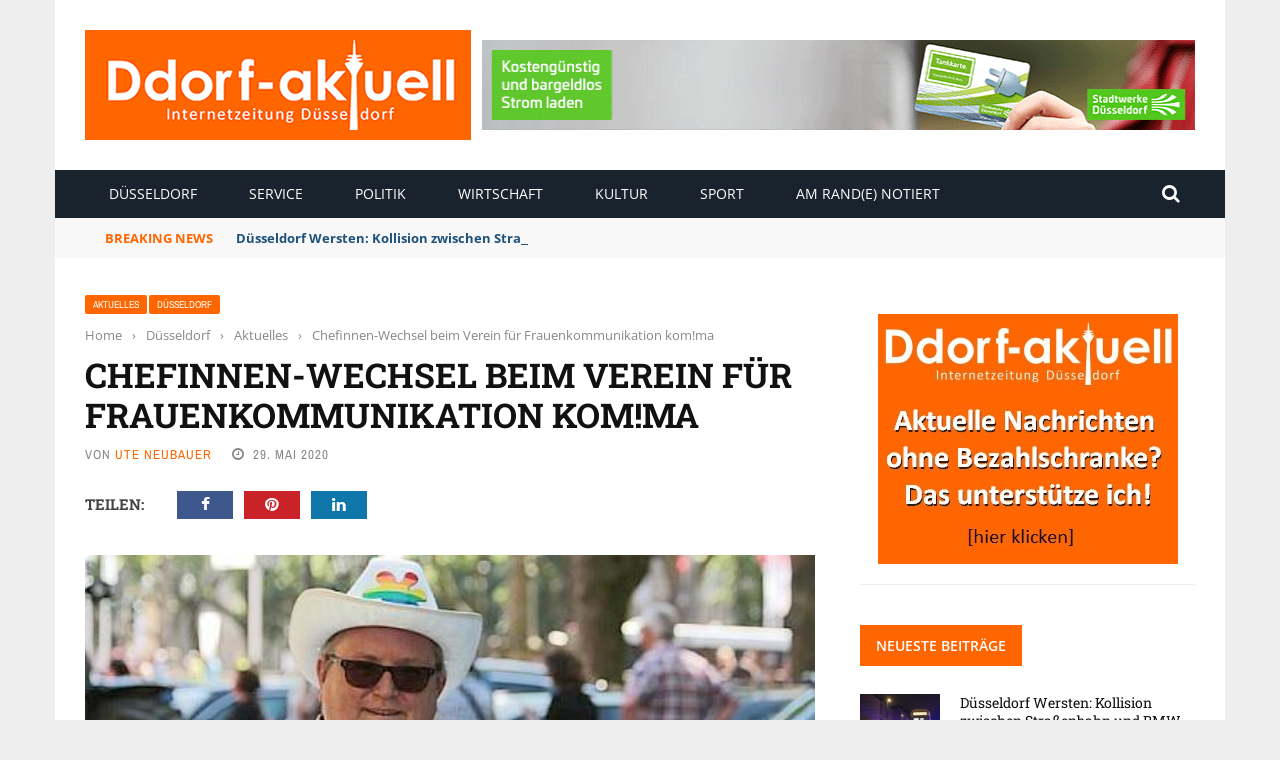

--- FILE ---
content_type: application/x-javascript; charset=UTF-8
request_url: https://www.ddorf-aktuell.de/revive/www/delivery/spc.php?zones=2%7C19%7C22%7C20%7C21%7C18%7C17%7C15%7C16%7C23%7C24%7C25%7C26&source=&r=44859968&charset=UTF-8&loc=https%3A//www.ddorf-aktuell.de/2020/05/29/chefinnen-wechsel-beim-verein-fuer-frauenkommunikation-komma-130982/
body_size: 1984
content:
var OA_output = new Array(); 
OA_output['2'] = '';
OA_output['2'] += "<"+"a href=\'https://www.ddorf-aktuell.de/revive/www/delivery/cl.php?bannerid=40&amp;zoneid=2&amp;sig=0e4867845d93164025b39bd0d94cb00ddcb5087ac92b9f2bb64caf92012633b1&amp;dest=https%3A%2F%2Fwww.swd-ag.de%2Fpk%2Felektromobilitaet%2Fladeinfrastruktur%2Fladehauptstadt-duesseldorf%2F%3Futm_medium%3Ddisplay%26utm_source%3Dddorf-aktuell%26utm_campaign%3Db2c_lis_ladehauptstadt_2022%26utm_content%3D300_250_stadt%26utm_term%3Ddvg\' target=\'_blank\' rel=\'noopener nofollow\'><"+"img src=\'https://www.ddorf-aktuell.de/revive/www/images/4add3141aca51db8d4e1a5d176a81efa.gif\' width=\'728\' height=\'90\' alt=\'\' title=\'\' border=\'0\' /><"+"/a><"+"div id=\'beacon_ad34297d65\' style=\'position: absolute; left: 0px; top: 0px; visibility: hidden;\'><"+"img src=\'https://www.ddorf-aktuell.de/revive/www/delivery/lg.php?bannerid=40&amp;campaignid=19&amp;zoneid=2&amp;loc=https%3A%2F%2Fwww.ddorf-aktuell.de%2F2020%2F05%2F29%2Fchefinnen-wechsel-beim-verein-fuer-frauenkommunikation-komma-130982%2F&amp;cb=ad34297d65\' width=\'0\' height=\'0\' alt=\'\' style=\'width: 0px; height: 0px;\' /><"+"/div>\n";
OA_output['19'] = '';
OA_output['19'] += "<"+"div id=\'beacon_989e423fa6\' style=\'position: absolute; left: 0px; top: 0px; visibility: hidden;\'><"+"img src=\'https://www.ddorf-aktuell.de/revive/www/delivery/lg.php?bannerid=0&amp;campaignid=0&amp;zoneid=19&amp;loc=https%3A%2F%2Fwww.ddorf-aktuell.de%2F2020%2F05%2F29%2Fchefinnen-wechsel-beim-verein-fuer-frauenkommunikation-komma-130982%2F&amp;cb=989e423fa6\' width=\'0\' height=\'0\' alt=\'\' style=\'width: 0px; height: 0px;\' /><"+"/div>\n";
OA_output['22'] = '';
OA_output['22'] += "<"+"hr>\n";
OA_output['22'] += "<"+"center><"+"a href=\'https://www.ddorf-aktuell.de/revive/www/delivery/cl.php?bannerid=141&amp;zoneid=22&amp;sig=95b69bc1c17042ade099282c88f0a727ef145af0a77931a2290aa222f267e8bb&amp;dest=https%3A%2F%2Fpsd-rhein-ruhr.de%2F\' target=\'_blank\' rel=\'noopener nofollow\'><"+"img src=\'https://www.ddorf-aktuell.de/revive/www/images/c9d1a8dd8f9db355a4895d9cb1d8a719.jpg\' width=\'300\' height=\'250\' alt=\'\' title=\'\' border=\'0\' /><"+"/a><"+"div id=\'beacon_de78f67742\' style=\'position: absolute; left: 0px; top: 0px; visibility: hidden;\'><"+"img src=\'https://www.ddorf-aktuell.de/revive/www/delivery/lg.php?bannerid=141&amp;campaignid=53&amp;zoneid=22&amp;loc=https%3A%2F%2Fwww.ddorf-aktuell.de%2F2020%2F05%2F29%2Fchefinnen-wechsel-beim-verein-fuer-frauenkommunikation-komma-130982%2F&amp;cb=de78f67742\' width=\'0\' height=\'0\' alt=\'\' style=\'width: 0px; height: 0px;\' /><"+"/div><"+"/center>\n";
OA_output['22'] += "<"+"hr>\n";
OA_output['20'] = '';
OA_output['20'] += "<"+"hr>\n";
OA_output['20'] += "<"+"center><"+"a href=\'https://www.ddorf-aktuell.de/revive/www/delivery/cl.php?bannerid=151&amp;zoneid=20&amp;sig=3c2943caa9298ea99d7ba2a7750bebb7116e8f25c029efec2ff9ba783724290e&amp;dest=https%3A%2F%2Fwww.awo-duesseldorf.de%2Farbeiten%2Fa-wonderful-job-1%2F\' target=\'_blank\' rel=\'noopener nofollow\'><"+"img src=\'https://www.ddorf-aktuell.de/revive/www/images/9fc457c47ef42ee4101f33f75462a94b.gif\' width=\'300\' height=\'250\' alt=\'\' title=\'\' border=\'0\' /><"+"/a><"+"div id=\'beacon_eb23ff087a\' style=\'position: absolute; left: 0px; top: 0px; visibility: hidden;\'><"+"img src=\'https://www.ddorf-aktuell.de/revive/www/delivery/lg.php?bannerid=151&amp;campaignid=55&amp;zoneid=20&amp;loc=https%3A%2F%2Fwww.ddorf-aktuell.de%2F2020%2F05%2F29%2Fchefinnen-wechsel-beim-verein-fuer-frauenkommunikation-komma-130982%2F&amp;cb=eb23ff087a\' width=\'0\' height=\'0\' alt=\'\' style=\'width: 0px; height: 0px;\' /><"+"/div><"+"/center>\n";
OA_output['20'] += "<"+"hr>\n";
OA_output['21'] = '';
OA_output['21'] += "<"+"div id=\'beacon_51ce94dd2e\' style=\'position: absolute; left: 0px; top: 0px; visibility: hidden;\'><"+"img src=\'https://www.ddorf-aktuell.de/revive/www/delivery/lg.php?bannerid=0&amp;campaignid=0&amp;zoneid=21&amp;loc=https%3A%2F%2Fwww.ddorf-aktuell.de%2F2020%2F05%2F29%2Fchefinnen-wechsel-beim-verein-fuer-frauenkommunikation-komma-130982%2F&amp;cb=51ce94dd2e\' width=\'0\' height=\'0\' alt=\'\' style=\'width: 0px; height: 0px;\' /><"+"/div>\n";
OA_output['18'] = '';
OA_output['18'] += "<"+"div id=\'beacon_9c971c6169\' style=\'position: absolute; left: 0px; top: 0px; visibility: hidden;\'><"+"img src=\'https://www.ddorf-aktuell.de/revive/www/delivery/lg.php?bannerid=0&amp;campaignid=0&amp;zoneid=18&amp;loc=https%3A%2F%2Fwww.ddorf-aktuell.de%2F2020%2F05%2F29%2Fchefinnen-wechsel-beim-verein-fuer-frauenkommunikation-komma-130982%2F&amp;cb=9c971c6169\' width=\'0\' height=\'0\' alt=\'\' style=\'width: 0px; height: 0px;\' /><"+"/div>\n";
OA_output['17'] = '';
OA_output['17'] += "<"+"hr>\n";
OA_output['17'] += "<"+"center><"+"a href=\'https://www.ddorf-aktuell.de/revive/www/delivery/cl.php?bannerid=164&amp;zoneid=17&amp;sig=d2a26cd4806b080db94969abd12755009db77c3c62a5445fdf80907b6b34e60f&amp;dest=https%3A%2F%2Fwww.mieterverein-duesseldorf.de%2Faktuelles%2Fonline-tool-mietwucher-melden\' target=\'_blank\' rel=\'noopener nofollow\'><"+"img src=\'https://www.ddorf-aktuell.de/revive/www/images/044fc6168b92c960732f33cfc53819d4.jpg\' width=\'300\' height=\'250\' alt=\'\' title=\'\' border=\'0\' /><"+"/a><"+"div id=\'beacon_e401cde133\' style=\'position: absolute; left: 0px; top: 0px; visibility: hidden;\'><"+"img src=\'https://www.ddorf-aktuell.de/revive/www/delivery/lg.php?bannerid=164&amp;campaignid=3&amp;zoneid=17&amp;loc=https%3A%2F%2Fwww.ddorf-aktuell.de%2F2020%2F05%2F29%2Fchefinnen-wechsel-beim-verein-fuer-frauenkommunikation-komma-130982%2F&amp;cb=e401cde133\' width=\'0\' height=\'0\' alt=\'\' style=\'width: 0px; height: 0px;\' /><"+"/div><"+"/center>\n";
OA_output['17'] += "<"+"hr>\n";
OA_output['15'] = '';
OA_output['15'] += "<"+"hr>\n";
OA_output['15'] += "<"+"center><"+"a href=\'https://www.ddorf-aktuell.de/revive/www/delivery/cl.php?bannerid=183&amp;zoneid=15&amp;sig=f766e5d95d001ce7bbf3c78f7a63e023c0742dbe79934ad8954054c9475460ad&amp;dest=https%3A%2F%2Fwww.eventbrite.de%2Fe%2Fdie-originale-tickets-1974356995923%3Faff%3Doddtdtcreator%26fbclid%3DIwY2xjawPdoORleHRuA2FlbQIxMABicmlkETFkSmRaUjI5ZXJGcENmWnd2c3J0YwZhcHBfaWQQMjIyMDM5MTc4ODIwMDg5MgABHgMUmJAgNLfskxG7hCY1bDJspiIFnpqdHx-Q4zKl6OPz95TKWGUMJc3tCKv7_aem_xF-lrIwMR_qvFE_3WkcbgQ\' target=\'_blank\' rel=\'noopener nofollow\'><"+"img src=\'https://www.ddorf-aktuell.de/revive/www/images/0b7cdea6d0120f6ab986ad09504a5e85.jpg\' width=\'300\' height=\'250\' alt=\'\' title=\'\' border=\'0\' /><"+"/a><"+"div id=\'beacon_5484823d78\' style=\'position: absolute; left: 0px; top: 0px; visibility: hidden;\'><"+"img src=\'https://www.ddorf-aktuell.de/revive/www/delivery/lg.php?bannerid=183&amp;campaignid=67&amp;zoneid=15&amp;loc=https%3A%2F%2Fwww.ddorf-aktuell.de%2F2020%2F05%2F29%2Fchefinnen-wechsel-beim-verein-fuer-frauenkommunikation-komma-130982%2F&amp;cb=5484823d78\' width=\'0\' height=\'0\' alt=\'\' style=\'width: 0px; height: 0px;\' /><"+"/div><"+"/center>\n";
OA_output['15'] += "<"+"hr>\n";
OA_output['16'] = '';
OA_output['16'] += "<"+"hr>\n";
OA_output['16'] += "<"+"center><"+"a href=\'https://www.ddorf-aktuell.de/revive/www/delivery/cl.php?bannerid=182&amp;zoneid=16&amp;sig=cd842d621e8a6dec0aee4252ca87ec2ed57dc79a273c57a240aa93c1ecbc1ee0&amp;dest=http%3A%2F%2Fwww.weltklasse-um-die-ecke.de%2F%3Futm_source%3Dd%26utm_medium%3Ddpl%26utm_campaign%3DPB2026%26utm_id%3D2\' target=\'_blank\' rel=\'noopener nofollow\'><"+"img src=\'https://www.ddorf-aktuell.de/revive/www/images/9d76e7a86461fef9ed00b3360155f499.jpg\' width=\'300\' height=\'250\' alt=\'\' title=\'\' border=\'0\' /><"+"/a><"+"div id=\'beacon_8f6560cfc1\' style=\'position: absolute; left: 0px; top: 0px; visibility: hidden;\'><"+"img src=\'https://www.ddorf-aktuell.de/revive/www/delivery/lg.php?bannerid=182&amp;campaignid=66&amp;zoneid=16&amp;loc=https%3A%2F%2Fwww.ddorf-aktuell.de%2F2020%2F05%2F29%2Fchefinnen-wechsel-beim-verein-fuer-frauenkommunikation-komma-130982%2F&amp;cb=8f6560cfc1\' width=\'0\' height=\'0\' alt=\'\' style=\'width: 0px; height: 0px;\' /><"+"/div><"+"/center>\n";
OA_output['16'] += "<"+"hr>\n";
OA_output['23'] = '';
OA_output['23'] += "<"+"div id=\'beacon_387d4f531e\' style=\'position: absolute; left: 0px; top: 0px; visibility: hidden;\'><"+"img src=\'https://www.ddorf-aktuell.de/revive/www/delivery/lg.php?bannerid=0&amp;campaignid=0&amp;zoneid=23&amp;loc=https%3A%2F%2Fwww.ddorf-aktuell.de%2F2020%2F05%2F29%2Fchefinnen-wechsel-beim-verein-fuer-frauenkommunikation-komma-130982%2F&amp;cb=387d4f531e\' width=\'0\' height=\'0\' alt=\'\' style=\'width: 0px; height: 0px;\' /><"+"/div>\n";
OA_output['24'] = '';
OA_output['24'] += "<"+"div id=\'beacon_25f57bfc2d\' style=\'position: absolute; left: 0px; top: 0px; visibility: hidden;\'><"+"img src=\'https://www.ddorf-aktuell.de/revive/www/delivery/lg.php?bannerid=0&amp;campaignid=0&amp;zoneid=24&amp;loc=https%3A%2F%2Fwww.ddorf-aktuell.de%2F2020%2F05%2F29%2Fchefinnen-wechsel-beim-verein-fuer-frauenkommunikation-komma-130982%2F&amp;cb=25f57bfc2d\' width=\'0\' height=\'0\' alt=\'\' style=\'width: 0px; height: 0px;\' /><"+"/div>\n";
OA_output['25'] = '';
OA_output['25'] += "<"+"hr>\n";
OA_output['25'] += "<"+"center><"+"a href=\'https://www.ddorf-aktuell.de/revive/www/delivery/cl.php?bannerid=141&amp;zoneid=25&amp;sig=a6bf9ea3123b8f31749e772a00e97ab2d3ab6c011235802543b27d4fb22f570e&amp;dest=https%3A%2F%2Fpsd-rhein-ruhr.de%2F\' target=\'_blank\' rel=\'noopener nofollow\'><"+"img src=\'https://www.ddorf-aktuell.de/revive/www/images/c9d1a8dd8f9db355a4895d9cb1d8a719.jpg\' width=\'300\' height=\'250\' alt=\'\' title=\'\' border=\'0\' /><"+"/a><"+"div id=\'beacon_337dd0a53a\' style=\'position: absolute; left: 0px; top: 0px; visibility: hidden;\'><"+"img src=\'https://www.ddorf-aktuell.de/revive/www/delivery/lg.php?bannerid=141&amp;campaignid=53&amp;zoneid=25&amp;loc=https%3A%2F%2Fwww.ddorf-aktuell.de%2F2020%2F05%2F29%2Fchefinnen-wechsel-beim-verein-fuer-frauenkommunikation-komma-130982%2F&amp;cb=337dd0a53a\' width=\'0\' height=\'0\' alt=\'\' style=\'width: 0px; height: 0px;\' /><"+"/div><"+"/center>\n";
OA_output['25'] += "<"+"hr>\n";
OA_output['26'] = '';
OA_output['26'] += "<"+"hr>\n";
OA_output['26'] += "<"+"center><"+"a href=\'https://www.ddorf-aktuell.de/revive/www/delivery/cl.php?bannerid=171&amp;zoneid=26&amp;sig=253bccc16ca87e705c2f84ddb1b90dd579b41d89c9bc6b60a80dfa1ed59f3a67&amp;dest=https%3A%2F%2Fwww.linksfraktion-duesseldorf.de%2F\' target=\'_blank\' rel=\'noopener nofollow\'><"+"img src=\'https://www.ddorf-aktuell.de/revive/www/images/193b177fbb55c226e4e558493a163068.jpg\' width=\'300\' height=\'250\' alt=\'\' title=\'\' border=\'0\' /><"+"/a><"+"div id=\'beacon_0f38fa72b3\' style=\'position: absolute; left: 0px; top: 0px; visibility: hidden;\'><"+"img src=\'https://www.ddorf-aktuell.de/revive/www/delivery/lg.php?bannerid=171&amp;campaignid=62&amp;zoneid=26&amp;loc=https%3A%2F%2Fwww.ddorf-aktuell.de%2F2020%2F05%2F29%2Fchefinnen-wechsel-beim-verein-fuer-frauenkommunikation-komma-130982%2F&amp;cb=0f38fa72b3\' width=\'0\' height=\'0\' alt=\'\' style=\'width: 0px; height: 0px;\' /><"+"/div><"+"/center>\n";
OA_output['26'] += "<"+"hr>\n";
